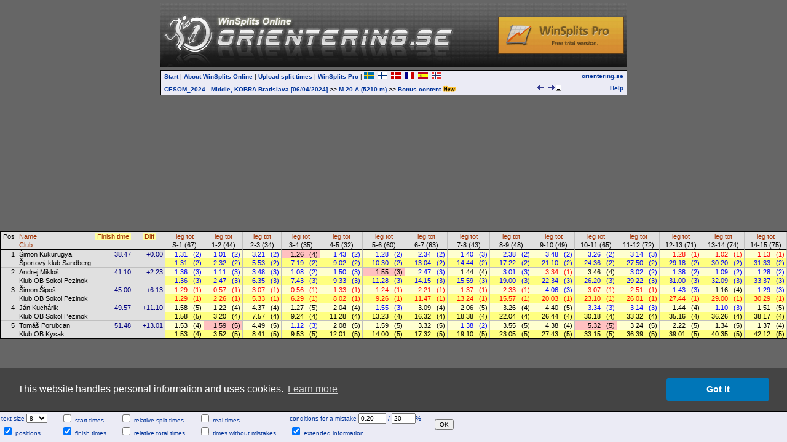

--- FILE ---
content_type: text/html
request_url: http://obasen.orientering.se/winsplits/online/en/default.asp?page=table&databaseId=96169&categoryId=7&ct=true
body_size: 1293
content:

<!DOCTYPE HTML PUBLIC "-//W3C//DTD HTML 4.01//EN" "http://www.w3.org/TR/html4/strict.dtd">
<HTML>
<HEAD>
<TITLE>WinSplits Online</TITLE>
<SCRIPT type="text/javascript">
<!--
  // break out of frames
  if(window.top.location != window.self.location) window.top.location = window.self.location;
-->
</SCRIPT>
<meta name="apple-itunes-app" content="app-id=845243156"/>
<meta http-equiv="Content-Type" content="text/html; charset=ISO-8859-1"/>

</HEAD>

<FRAMESET rows="0,158,*,50" framespacing="0" border="0" frameborder="0">
  <FRAME name="counter" target="main" marginwidth="0" marginheight="0" scrolling="no" src="counter.asp" noresize>
  <FRAME name="top" target="main" marginwidth="0" marginheight="0" scrolling="auto" src="top.asp?page=table&databaseId=96169&categoryId=7" noresize>
  <FRAME name="main" target="_self" marginwidth="0" marginheight="0" scrolling="auto" src="table.asp?databaseId=96169&categoryId=7" noresize>
  
      <FRAME name="settings" target="_top" marginwidth="0" marginheight="0" scrolling="auto" src="tablesettings.asp?databaseId=96169&categoryId=7" noresize>
    
  <NOFRAMES>
  <BODY>
    WinSplits Online uses frames, which your browser doesn't support.
  </BODY>
  </NOFRAMES>
</FRAMESET>

</HTML>


--- FILE ---
content_type: text/html
request_url: http://obasen.orientering.se/winsplits/online/en/counter.asp
body_size: 92
content:
<HTML>
<HEAD>
<META http-equiv="refresh" content="300">
</HEAD>
<BODY>
</BODY>
</HTML>

--- FILE ---
content_type: text/html
request_url: http://obasen.orientering.se/winsplits/online/en/top.asp?page=table&databaseId=96169&categoryId=7
body_size: 4296
content:


<!DOCTYPE HTML PUBLIC "-//W3C//DTD HTML 4.01//EN" "http://www.w3.org/TR/html4/strict.dtd">
<HTML>
<HEAD>
  <TITLE>WinSplits Online</TITLE>
  <LINK rel="stylesheet" href="main.css" type="text/css">
  <meta name="apple-itunes-app" content="app-id=845243156"/>
  <meta http-equiv="Content-Type" content="text/html; charset=ISO-8859-1"/>
  
</HEAD>

<BODY>
<DIV align="center" style="padding-top: 5px;">
<TABLE width="759" cellpadding="0" cellspacing="0" border="0" align="center">
  <TR>
    <TD colspan="2" style="background: url('images/orientering_se_2009.jpg');"><div style="width:760x; height:104px;"><div style="float: right; margin-top: 22px; margin-right: 5px; opacity: 0.8; filter: alpha(opacity = 80);"><a href="http://www.winsplits.se?lang=en" target="_top"><img border="0" src="images/winsplitspro_online.gif"></a></div></div></TD>
  </TR>
  <TR>
    <TD colspan="2"><IMG src="images/blank.gif" align="left" height="5" width="100" border="0"></TD>
  </TR>
</TABLE>

<TABLE class="border" width="759" cellpadding="0" cellspacing="0" border="0" align="center">
  <TR>
    <TD align="left" class="menubar">
      <A href="default.asp?start=true" class="menubar" title="The start page including event selection" target="_top">Start</A>
      |
      <A href="about.asp" class="menubar" title="Information about the WinSplits Online website" target="main">About WinSplits Online</A>
      |
      <A href="default.asp?page=upload&step=0" class="menubar" title="Organizer's split-times-upload webpages" target="_top">Upload split times</A>
      |
      <A href="http://www.winsplits.se?lang=en" class="menubar" title="Website for the stand-alone WinSplits Pro application" target="_blank">WinSplits Pro</A>
      |
      <A href="../sv/default.asp" target="_top" title="Svenska"><IMG src="images/swedish.png" border="0"></A>&nbsp;&nbsp;<A href="../fi/default.asp" target="_top" title="Suomi"><IMG src="images/finnish.png" border="0"></A>&nbsp;&nbsp;<A href="../dk/default.asp" target="_top" title="Dansk"><IMG src="images/danish.png" border="0"></A>&nbsp;&nbsp;<A href="../fr/default.asp" target="_top" title="Français"><IMG src="images/french.png" border="0"></A>&nbsp;&nbsp;<A href="../es/default.asp" target="_top" title="Español"><IMG src="images/spanish.png" border="0"></A>&nbsp;&nbsp;<A href="../no/default.asp" target="_top" title="Norsk"><IMG src="images/norwegian.png" border="0"></A>&nbsp;&nbsp;
    </TD>
    <TD style="text-align: right;" class="menubar">
      <A class="menubar" href="http://www.orientering.se" title="Swedish Orienteering Federation" target="_top" title="Swedish Orienteering Federation">orientering.se</A>
    </TD>
  </TR>
  <TR>
    <TD align="left" class="menubar" style="border-top: 1px solid #7F7F7F;">
    <TABLE cellspacing="0" cellpadding="0" border="0" width="100%"><TR><TD><A class="menubar" href="default.asp?page=classes&databaseId=96169" target="_top">CESOM_2024 - Middle, KOBRA Bratislava [06/04/2024]</A> <B>&gt;&gt;</B> <A class="menubar" href="default.asp?page=table&databaseId=96169&categoryId=7" target="_top">M 20 A (5210 m)</A> <B>&gt;&gt;</B> <A class="menubar" href="default.asp?page=bonusContent&databaseId=96169&categoryId=7" target="_top">Bonus content <img border="0" style="position: relative; top: 2px;" src="../../online_new/images/new_en.gif"></A></TD><TD style="text-align: right;"><A href="default.asp?page=table&databaseId=96169&categoryId=6" title="previous class: W 20 A" target="_top"><IMG src="images/arrow_left.gif" width="16" height="9" border="0"></A><A href="default.asp?page=table&databaseId=96169&categoryId=8" title="next class: W 18 A" target="_top"><IMG src="images/arrow_right.gif" width="16" height="9" border="0"></A>
          </TD>
          <TD align="right"><A href="export_text.asp?databaseId=96169&categoryId=7" target="_blank" title="Export the split times in text format"><IMG src="images/text.gif" border="0" width="9" height="10"></A></TD>
          </TR></TABLE>
    </TD>
    <TD class="menubar" style="border-top: 1px solid #7F7F7F; text-align: right;">
    <A class="menubar" href="help_table.asp?databaseId=96169&categoryId=7" title="Help and tips for this page" target="main">Help</A>
    </TD>
  </TR>
</TABLE>
</DIV>
</BODY>
</HTML>


--- FILE ---
content_type: text/html
request_url: http://obasen.orientering.se/winsplits/online/en/table.asp?databaseId=96169&categoryId=7
body_size: 36567
content:
<!DOCTYPE HTML PUBLIC "-//W3C//DTD HTML 4.01//EN" "http://www.w3.org/TR/html4/strict.dtd">
<HTML>
<HEAD>
  
  <TITLE>WinSplits Online</TITLE>
  <LINK rel="stylesheet" href="table.css" type="text/css">
  <LINK rel="stylesheet" href="leeads.css" type="text/css">
  <link rel="stylesheet" type="text/css" href="//cdnjs.cloudflare.com/ajax/libs/cookieconsent2/3.0.3/cookieconsent.min.css" />
<script src="//cdnjs.cloudflare.com/ajax/libs/cookieconsent2/3.0.3/cookieconsent.min.js"></script>
<script>
	window.addEventListener("load", function(){
		window.cookieconsent.initialise({
			"palette": {
				"popup": {
					"background": "#444444"
				},
				"button": {
					"background": "#0076b8"
				}
			},
			"theme": "classic",
			"content": {
				"message": "This website handles personal information and uses cookies.",
				"dismiss": "Got it",
				"link": "Learn more",
				"href": "https://eventor.orientering.se/Home/GDPR"
			}
		})});
</script>

  <meta name="apple-itunes-app" content="app-id=845243156"/>
  <meta http-equiv="Content-Type" content="text/html; charset=ISO-8859-1"/>
  <STYLE type="text/css">
  TD {white-space:nowrap;}
SPAN.sortedBy {background-color: #FFFFA0;}
A.sort {color:#A03000; text-decoration:none;}
A.sort:hover {color:#E06000;text-decoration:underline;}
.C0 {color:#000000;background-color:#E0E0E0;font-size:8pt;font-weight:normal;font-style:normal;font-family:Arial,Verdana,Arial,sans-serif;text-align:center;vertical-align:top;padding:1px 3px 1px 3px;}
.C1 {color:#000000;background-color:#E0E0E0;font-size:8pt;font-weight:normal;font-style:normal;font-family:Arial,Verdana,Arial,sans-serif;text-align:left;vertical-align:top;padding:1px 3px 1px 3px;border-left: 1px solid #808080;}
.C2 {color:#000000;background-color:#E0E0E0;font-size:8pt;font-weight:normal;font-style:normal;font-family:Arial,Verdana,Arial,sans-serif;text-align:center;vertical-align:top;padding:1px 3px 1px 3px;border-left: 1px solid #808080;}
.C3 {color:#000000;background-color:#E0E0E0;font-size:8pt;font-weight:normal;font-style:normal;font-family:Arial,Verdana,Arial,sans-serif;text-align:center;vertical-align:top;padding:1px 3px 1px 3px;border-left: 1px solid #000000;}
.C4 {color:#000000;background-color:#E0E0E0;font-size:8pt;font-weight:normal;font-style:normal;font-family:Arial,Verdana,Arial,sans-serif;text-align:center;vertical-align:top;padding:1px 3px 1px 3px;border-left: 1px solid #C0C0C0;}
.C5 {color:#000000;background-color:#E0E0E0;font-size:8pt;font-weight:normal;font-style:normal;font-family:Arial,Verdana,Arial,sans-serif;text-align:left;vertical-align:top;padding:1px 3px 1px 3px;border-left: 1px solid #000000;}
.C6 {color:#000000;background-color:#E0E0E0;font-size:8pt;font-weight:normal;font-style:normal;font-family:Arial,Verdana,Arial,sans-serif;text-align:right;vertical-align:top;padding:1px 3px 1px 3px;border-top: 1px solid #000000;}
.C7 {color:#000000;background-color:#E0E0E0;font-size:8pt;font-weight:normal;font-style:normal;font-family:Arial,Verdana,Arial,sans-serif;text-align:left;vertical-align:top;padding:1px 3px 1px 3px;border-top: 1px solid #000000;border-left: 1px solid #808080;}
.C8 {color:#000080;background-color:#E0E0E0;font-size:8pt;font-weight:normal;font-style:normal;font-family:Arial,Verdana,Arial,sans-serif;text-align:right;vertical-align:top;padding:1px 3px 1px 15px;border-top: 1px solid #000000;border-left: 1px solid #808080;}
.C9 {color:#0000FF;background-color:#FFFFD0;font-size:8pt;font-weight:normal;font-style:normal;font-family:Arial,Verdana,Arial,sans-serif;text-align:right;vertical-align:top;padding:1px 3px 1px 15px;border-top: 1px solid #000000;border-left: 1px solid #000000;}
.C10 {color:#0000FF;background-color:#FFFFD0;font-size:8pt;font-weight:normal;font-style:normal;font-family:Arial,Verdana,Arial,sans-serif;text-align:right;vertical-align:top;padding:1px 3px 1px 6px;border-top: 1px solid #000000;}
.C11 {color:#0000FF;background-color:#FFFFD0;font-size:8pt;font-weight:normal;font-style:normal;font-family:Arial,Verdana,Arial,sans-serif;text-align:right;vertical-align:top;padding:1px 3px 1px 15px;border-top: 1px solid #000000;border-left: 1px solid #C0C0C0;}
.C12 {color:#000000;background-color:#FFC0C0;font-size:8pt;font-weight:normal;font-style:normal;font-family:Arial,Verdana,Arial,sans-serif;text-align:right;vertical-align:top;padding:1px 3px 1px 15px;border-top: 1px solid #000000;border-left: 1px solid #C0C0C0;}
.C13 {color:#000000;background-color:#FFC0C0;font-size:8pt;font-weight:normal;font-style:normal;font-family:Arial,Verdana,Arial,sans-serif;text-align:right;vertical-align:top;padding:1px 3px 1px 6px;border-top: 1px solid #000000;}
.C14 {color:#FF0000;background-color:#FFFFD0;font-size:8pt;font-weight:normal;font-style:normal;font-family:Arial,Verdana,Arial,sans-serif;text-align:right;vertical-align:top;padding:1px 3px 1px 15px;border-top: 1px solid #000000;border-left: 1px solid #C0C0C0;}
.C15 {color:#FF0000;background-color:#FFFFD0;font-size:8pt;font-weight:normal;font-style:normal;font-family:Arial,Verdana,Arial,sans-serif;text-align:right;vertical-align:top;padding:1px 3px 1px 6px;border-top: 1px solid #000000;}
.C16 {color:#000000;background-color:#FFFFD0;font-size:8pt;font-weight:normal;font-style:normal;font-family:Arial,Verdana,Arial,sans-serif;text-align:right;vertical-align:top;padding:1px 3px 1px 15px;border-top: 1px solid #000000;border-left: 1px solid #C0C0C0;}
.C17 {color:#000000;background-color:#FFFFD0;font-size:8pt;font-weight:normal;font-style:normal;font-family:Arial,Verdana,Arial,sans-serif;text-align:right;vertical-align:top;padding:1px 3px 1px 6px;border-top: 1px solid #000000;}
.C18 {color:#000000;background-color:#E0E0E0;font-size:8pt;font-weight:normal;font-style:normal;font-family:Arial,Verdana,Arial,sans-serif;text-align:left;vertical-align:top;padding:1px 3px 1px 3px;border-top: 1px solid #000000;border-left: 1px solid #000000;}
.C19 {color:#0000FF;background-color:#FFFF80;font-size:8pt;font-weight:normal;font-style:normal;font-family:Arial,Verdana,Arial,sans-serif;text-align:right;vertical-align:top;padding:1px 3px 1px 15px;border-left: 1px solid #000000;}
.C20 {color:#0000FF;background-color:#FFFF80;font-size:8pt;font-weight:normal;font-style:normal;font-family:Arial,Verdana,Arial,sans-serif;text-align:right;vertical-align:top;padding:1px 3px 1px 6px;}
.C21 {color:#0000FF;background-color:#FFFF80;font-size:8pt;font-weight:normal;font-style:normal;font-family:Arial,Verdana,Arial,sans-serif;text-align:right;vertical-align:top;padding:1px 3px 1px 15px;border-left: 1px solid #C0C0C0;}
.C22 {color:#FF0000;background-color:#FFFF80;font-size:8pt;font-weight:normal;font-style:normal;font-family:Arial,Verdana,Arial,sans-serif;text-align:right;vertical-align:top;padding:1px 3px 1px 15px;border-left: 1px solid #C0C0C0;}
.C23 {color:#FF0000;background-color:#FFFF80;font-size:8pt;font-weight:normal;font-style:normal;font-family:Arial,Verdana,Arial,sans-serif;text-align:right;vertical-align:top;padding:1px 3px 1px 6px;}
.C24 {color:#000000;background-color:#E0E0E0;font-size:8pt;font-weight:normal;font-style:normal;font-family:Arial,Verdana,Arial,sans-serif;text-align:right;vertical-align:top;padding:1px 3px 1px 3px;border-top: 1px solid #C0C0C0;}
.C25 {color:#000000;background-color:#E0E0E0;font-size:8pt;font-weight:normal;font-style:normal;font-family:Arial,Verdana,Arial,sans-serif;text-align:left;vertical-align:top;padding:1px 3px 1px 3px;border-top: 1px solid #C0C0C0;border-left: 1px solid #808080;}
.C26 {color:#000080;background-color:#E0E0E0;font-size:8pt;font-weight:normal;font-style:normal;font-family:Arial,Verdana,Arial,sans-serif;text-align:right;vertical-align:top;padding:1px 3px 1px 15px;border-top: 1px solid #C0C0C0;border-left: 1px solid #808080;}
.C27 {color:#0000FF;background-color:#FFFFD0;font-size:8pt;font-weight:normal;font-style:normal;font-family:Arial,Verdana,Arial,sans-serif;text-align:right;vertical-align:top;padding:1px 3px 1px 15px;border-top: 1px solid #C0C0C0;border-left: 1px solid #000000;}
.C28 {color:#0000FF;background-color:#FFFFD0;font-size:8pt;font-weight:normal;font-style:normal;font-family:Arial,Verdana,Arial,sans-serif;text-align:right;vertical-align:top;padding:1px 3px 1px 6px;border-top: 1px solid #C0C0C0;}
.C29 {color:#0000FF;background-color:#FFFFD0;font-size:8pt;font-weight:normal;font-style:normal;font-family:Arial,Verdana,Arial,sans-serif;text-align:right;vertical-align:top;padding:1px 3px 1px 15px;border-top: 1px solid #C0C0C0;border-left: 1px solid #C0C0C0;}
.C30 {color:#000000;background-color:#FFC0C0;font-size:8pt;font-weight:normal;font-style:normal;font-family:Arial,Verdana,Arial,sans-serif;text-align:right;vertical-align:top;padding:1px 3px 1px 15px;border-top: 1px solid #C0C0C0;border-left: 1px solid #C0C0C0;}
.C31 {color:#000000;background-color:#FFC0C0;font-size:8pt;font-weight:normal;font-style:normal;font-family:Arial,Verdana,Arial,sans-serif;text-align:right;vertical-align:top;padding:1px 3px 1px 6px;border-top: 1px solid #C0C0C0;}
.C32 {color:#000000;background-color:#FFFFD0;font-size:8pt;font-weight:normal;font-style:normal;font-family:Arial,Verdana,Arial,sans-serif;text-align:right;vertical-align:top;padding:1px 3px 1px 15px;border-top: 1px solid #C0C0C0;border-left: 1px solid #C0C0C0;}
.C33 {color:#000000;background-color:#FFFFD0;font-size:8pt;font-weight:normal;font-style:normal;font-family:Arial,Verdana,Arial,sans-serif;text-align:right;vertical-align:top;padding:1px 3px 1px 6px;border-top: 1px solid #C0C0C0;}
.C34 {color:#FF0000;background-color:#FFFFD0;font-size:8pt;font-weight:normal;font-style:normal;font-family:Arial,Verdana,Arial,sans-serif;text-align:right;vertical-align:top;padding:1px 3px 1px 15px;border-top: 1px solid #C0C0C0;border-left: 1px solid #C0C0C0;}
.C35 {color:#FF0000;background-color:#FFFFD0;font-size:8pt;font-weight:normal;font-style:normal;font-family:Arial,Verdana,Arial,sans-serif;text-align:right;vertical-align:top;padding:1px 3px 1px 6px;border-top: 1px solid #C0C0C0;}
.C36 {color:#000000;background-color:#E0E0E0;font-size:8pt;font-weight:normal;font-style:normal;font-family:Arial,Verdana,Arial,sans-serif;text-align:left;vertical-align:top;padding:1px 3px 1px 3px;border-top: 1px solid #C0C0C0;border-left: 1px solid #000000;}
.C37 {color:#FF0000;background-color:#FFFFD0;font-size:8pt;font-weight:normal;font-style:normal;font-family:Arial,Verdana,Arial,sans-serif;text-align:right;vertical-align:top;padding:1px 3px 1px 15px;border-top: 1px solid #C0C0C0;border-left: 1px solid #000000;}
.C38 {color:#FF0000;background-color:#FFFF80;font-size:8pt;font-weight:normal;font-style:normal;font-family:Arial,Verdana,Arial,sans-serif;text-align:right;vertical-align:top;padding:1px 3px 1px 15px;border-left: 1px solid #000000;}
.C39 {color:#000000;background-color:#FFFFD0;font-size:8pt;font-weight:normal;font-style:normal;font-family:Arial,Verdana,Arial,sans-serif;text-align:right;vertical-align:top;padding:1px 3px 1px 15px;border-top: 1px solid #C0C0C0;border-left: 1px solid #000000;}
.C40 {color:#000000;background-color:#FFFF80;font-size:8pt;font-weight:normal;font-style:normal;font-family:Arial,Verdana,Arial,sans-serif;text-align:right;vertical-align:top;padding:1px 3px 1px 15px;border-left: 1px solid #000000;}
.C41 {color:#000000;background-color:#FFFF80;font-size:8pt;font-weight:normal;font-style:normal;font-family:Arial,Verdana,Arial,sans-serif;text-align:right;vertical-align:top;padding:1px 3px 1px 6px;}
.C42 {color:#000000;background-color:#FFFF80;font-size:8pt;font-weight:normal;font-style:normal;font-family:Arial,Verdana,Arial,sans-serif;text-align:right;vertical-align:top;padding:1px 3px 1px 15px;border-left: 1px solid #C0C0C0;}

  </STYLE>
  <SCRIPT type="text/javascript"><!--
var hc = new Array('#CACAE3','#CACAE3','#CACAE3','#CACAE3','#CACAE3','#CACAE3','#CACAE3','#CACAE3','#CACAE3','#E5E5D5','#E5E5D5','#E5E5D5','#E5ADC6','#E5ADC6','#E5E5D5','#E5E5D5','#E5E5D5','#E5E5D5','#CACAE3','#E5E58D','#E5E58D','#E5E58D','#E5E58D','#E5E58D','#CACAE3','#CACAE3','#CACAE3','#E5E5D5','#E5E5D5','#E5E5D5','#E5ADC6','#E5ADC6','#E5E5D5','#E5E5D5','#E5E5D5','#E5E5D5','#CACAE3','#E5E5D5','#E5E58D','#E5E5D5','#E5E58D','#E5E58D','#E5E58D');
function highlight(row, on) { var i=0; var j; var r; var c; while (1) { if(!(r = document.getElementById('' + row + '_' + i))) break; for(j=0; j<r.cells.length; j++) { c = r.cells.item(j).className.substring(1); if(on) r.cells.item(j).style.backgroundColor = hc[c]; else r.cells.item(j).style.backgroundColor = ''; } i++; } }
--></SCRIPT>
</HEAD>
<BODY>
<DIV align="center">



<!-- Lägg nedanstående två scripttaggar före alla annonstaggar, i head eller först i body -->

<script async='async' src='https://lwadm.com/lw/pbjs?pid=ec7215fe-19b4-49df-857e-6b136275670c'></script>
<script type='text/javascript'>
    var lwhb = lwhb || {cmd:[]};
</script>



<div class="reklam" id="leeads-panorama-outer">
    <div id="leeads-panorama-middle">
        <div id="leeads-panorama-inner">

            <!-- Livewrapped tag: Panorama 1
				 (980x240, 980x120) -->
			<div id='eventor_pano1'></div>
			<script>
				lwhb.cmd.push(function() {
					lwhb.loadAd({tagId: 'eventor_pano1'});
				});
			</script>

        </div>
    </div>
</div>

<TABLE border="0" cellspacing="0" cellpadding="0" style="border:2px solid #000000">
<TR><TD class="C0" rowspan="2">Pos</TD><TD class="C1"><A href="table.asp?databaseId=96169&categoryId=7&sortBy=1" class="sort" title="Sort by name">Name</A></TD><TD class="C2" rowspan="2"><SPAN class="sortedBy">&nbsp;<A href="table.asp?databaseId=96169&categoryId=7&sortBy=-1" class="sort" title="Sort by finish time">Finish time</A>&nbsp;</SPAN></TD><TD class="C2" rowspan="2"><SPAN class="sortedBy">&nbsp;<A href="table.asp?databaseId=96169&categoryId=7&sortBy=-1" class="sort" title="Sort by finish time">Diff</A>&nbsp;</SPAN></TD><TD class="C3" colspan="2"><A href="table.asp?databaseId=96169&categoryId=7&sortBy=32&legNo=0" class="sort" title="Sort by split time to control 1">leg</A>&nbsp;<A href="table.asp?databaseId=96169&categoryId=7&sortBy=33&legNo=0" class="sort" title="Sort by total time to control 1">tot</A></TD><TD class="C4" colspan="2"><A href="table.asp?databaseId=96169&categoryId=7&sortBy=32&legNo=1" class="sort" title="Sort by split time to control 2">leg</A>&nbsp;<A href="table.asp?databaseId=96169&categoryId=7&sortBy=33&legNo=1" class="sort" title="Sort by total time to control 2">tot</A></TD><TD class="C4" colspan="2"><A href="table.asp?databaseId=96169&categoryId=7&sortBy=32&legNo=2" class="sort" title="Sort by split time to control 3">leg</A>&nbsp;<A href="table.asp?databaseId=96169&categoryId=7&sortBy=33&legNo=2" class="sort" title="Sort by total time to control 3">tot</A></TD><TD class="C4" colspan="2"><A href="table.asp?databaseId=96169&categoryId=7&sortBy=32&legNo=3" class="sort" title="Sort by split time to control 4">leg</A>&nbsp;<A href="table.asp?databaseId=96169&categoryId=7&sortBy=33&legNo=3" class="sort" title="Sort by total time to control 4">tot</A></TD><TD class="C4" colspan="2"><A href="table.asp?databaseId=96169&categoryId=7&sortBy=32&legNo=4" class="sort" title="Sort by split time to control 5">leg</A>&nbsp;<A href="table.asp?databaseId=96169&categoryId=7&sortBy=33&legNo=4" class="sort" title="Sort by total time to control 5">tot</A></TD><TD class="C4" colspan="2"><A href="table.asp?databaseId=96169&categoryId=7&sortBy=32&legNo=5" class="sort" title="Sort by split time to control 6">leg</A>&nbsp;<A href="table.asp?databaseId=96169&categoryId=7&sortBy=33&legNo=5" class="sort" title="Sort by total time to control 6">tot</A></TD><TD class="C4" colspan="2"><A href="table.asp?databaseId=96169&categoryId=7&sortBy=32&legNo=6" class="sort" title="Sort by split time to control 7">leg</A>&nbsp;<A href="table.asp?databaseId=96169&categoryId=7&sortBy=33&legNo=6" class="sort" title="Sort by total time to control 7">tot</A></TD><TD class="C4" colspan="2"><A href="table.asp?databaseId=96169&categoryId=7&sortBy=32&legNo=7" class="sort" title="Sort by split time to control 8">leg</A>&nbsp;<A href="table.asp?databaseId=96169&categoryId=7&sortBy=33&legNo=7" class="sort" title="Sort by total time to control 8">tot</A></TD><TD class="C4" colspan="2"><A href="table.asp?databaseId=96169&categoryId=7&sortBy=32&legNo=8" class="sort" title="Sort by split time to control 9">leg</A>&nbsp;<A href="table.asp?databaseId=96169&categoryId=7&sortBy=33&legNo=8" class="sort" title="Sort by total time to control 9">tot</A></TD><TD class="C4" colspan="2"><A href="table.asp?databaseId=96169&categoryId=7&sortBy=32&legNo=9" class="sort" title="Sort by split time to control 10">leg</A>&nbsp;<A href="table.asp?databaseId=96169&categoryId=7&sortBy=33&legNo=9" class="sort" title="Sort by total time to control 10">tot</A></TD><TD class="C4" colspan="2"><A href="table.asp?databaseId=96169&categoryId=7&sortBy=32&legNo=10" class="sort" title="Sort by split time to control 11">leg</A>&nbsp;<A href="table.asp?databaseId=96169&categoryId=7&sortBy=33&legNo=10" class="sort" title="Sort by total time to control 11">tot</A></TD><TD class="C4" colspan="2"><A href="table.asp?databaseId=96169&categoryId=7&sortBy=32&legNo=11" class="sort" title="Sort by split time to control 12">leg</A>&nbsp;<A href="table.asp?databaseId=96169&categoryId=7&sortBy=33&legNo=11" class="sort" title="Sort by total time to control 12">tot</A></TD><TD class="C4" colspan="2"><A href="table.asp?databaseId=96169&categoryId=7&sortBy=32&legNo=12" class="sort" title="Sort by split time to control 13">leg</A>&nbsp;<A href="table.asp?databaseId=96169&categoryId=7&sortBy=33&legNo=12" class="sort" title="Sort by total time to control 13">tot</A></TD><TD class="C4" colspan="2"><A href="table.asp?databaseId=96169&categoryId=7&sortBy=32&legNo=13" class="sort" title="Sort by split time to control 14">leg</A>&nbsp;<A href="table.asp?databaseId=96169&categoryId=7&sortBy=33&legNo=13" class="sort" title="Sort by total time to control 14">tot</A></TD><TD class="C4" colspan="2"><A href="table.asp?databaseId=96169&categoryId=7&sortBy=32&legNo=14" class="sort" title="Sort by split time to control 15">leg</A>&nbsp;<A href="table.asp?databaseId=96169&categoryId=7&sortBy=33&legNo=14" class="sort" title="Sort by total time to control 15">tot</A></TD><TD class="C4" colspan="2"><A href="table.asp?databaseId=96169&categoryId=7&sortBy=32&legNo=15" class="sort" title="Sort by split time to control 16">leg</A>&nbsp;<A href="table.asp?databaseId=96169&categoryId=7&sortBy=33&legNo=15" class="sort" title="Sort by total time to control 16">tot</A></TD><TD class="C4" colspan="2"><A href="table.asp?databaseId=96169&categoryId=7&sortBy=32&legNo=16" class="sort" title="Sort by split time to control 17">leg</A>&nbsp;<A href="table.asp?databaseId=96169&categoryId=7&sortBy=33&legNo=16" class="sort" title="Sort by total time to control 17">tot</A></TD><TD class="C4" colspan="2"><A href="table.asp?databaseId=96169&categoryId=7&sortBy=32&legNo=17" class="sort" title="Sort by split time to control 18">leg</A>&nbsp;<A href="table.asp?databaseId=96169&categoryId=7&sortBy=33&legNo=17" class="sort" title="Sort by total time to control 18">tot</A></TD><TD class="C4" colspan="2"><A href="table.asp?databaseId=96169&categoryId=7&sortBy=32&legNo=18" class="sort" title="Sort by split time to finish">leg</A>&nbsp;<A href="table.asp?databaseId=96169&categoryId=7&sortBy=33&legNo=18" class="sort" title="Sort by total time to finish">tot</A></TD><TD class="C5"><A href="table.asp?databaseId=96169&categoryId=7&sortBy=1" class="sort" title="Sort by name">Name</A></TD></TR><TR><TD class="C1"><A href="table.asp?databaseId=96169&categoryId=7&sortBy=4" class="sort" title="Sort by club">Club</A></TD><TD class="C3" colspan="2">S-1 (67)</TD><TD class="C4" colspan="2">1-2 (44)</TD><TD class="C4" colspan="2">2-3 (34)</TD><TD class="C4" colspan="2">3-4 (35)</TD><TD class="C4" colspan="2">4-5 (32)</TD><TD class="C4" colspan="2">5-6 (60)</TD><TD class="C4" colspan="2">6-7 (63)</TD><TD class="C4" colspan="2">7-8 (43)</TD><TD class="C4" colspan="2">8-9 (48)</TD><TD class="C4" colspan="2">9-10 (49)</TD><TD class="C4" colspan="2">10-11 (65)</TD><TD class="C4" colspan="2">11-12 (72)</TD><TD class="C4" colspan="2">12-13 (71)</TD><TD class="C4" colspan="2">13-14 (74)</TD><TD class="C4" colspan="2">14-15 (75)</TD><TD class="C4" colspan="2">15-16 (70)</TD><TD class="C4" colspan="2">16-17 (79)</TD><TD class="C4" colspan="2">17-18 (100)</TD><TD class="C4" colspan="2">18-F</TD><TD class="C5"><A href="table.asp?databaseId=96169&categoryId=7&sortBy=4" class="sort" title="Sort by club">Club</A></TD></TR>
<TR id="1_0" onMouseOver="highlight(1,true)" onMouseOut="highlight(1,false)"><TD class="C6" rowspan="2">1</TD><TD class="C7">Šimon Kukurugya</TD><TD class="C8" rowspan="2"><A title="+0.00
Time loss: 0.25">38.47</A></TD><TD class="C8" rowspan="2">+0.00</TD><TD class="C9"><A title="+0.02">1.31</A></TD><TD class="C10">(2)</TD><TD class="C11"><A title="+0.04">1.01</A></TD><TD class="C10">(2)</TD><TD class="C11"><A title="+0.14">3.21</A></TD><TD class="C10">(2)</TD><TD class="C12"><A title="+0.30
Time loss: 0.25">1.26</A></TD><TD class="C13">(4)</TD><TD class="C11"><A title="+0.10">1.43</A></TD><TD class="C10">(2)</TD><TD class="C11"><A title="+0.04">1.28</A></TD><TD class="C10">(2)</TD><TD class="C11"><A title="+0.13">2.34</A></TD><TD class="C10">(2)</TD><TD class="C11"><A title="+0.03">1.40</A></TD><TD class="C10">(3)</TD><TD class="C11"><A title="+0.05">2.38</A></TD><TD class="C10">(2)</TD><TD class="C11"><A title="+0.14">3.48</A></TD><TD class="C10">(2)</TD><TD class="C11"><A title="+0.19">3.26</A></TD><TD class="C10">(2)</TD><TD class="C11"><A title="+0.23">3.14</A></TD><TD class="C10">(3)</TD><TD class="C14"><A title="-0.10">1.28</A></TD><TD class="C15">(1)</TD><TD class="C14"><A title="-0.07">1.02</A></TD><TD class="C15">(1)</TD><TD class="C14"><A title="-0.15">1.13</A></TD><TD class="C15">(1)</TD><TD class="C14"><A title="-0.15">2.52</A></TD><TD class="C15">(1)</TD><TD class="C11"><A title="+0.01">3.10</A></TD><TD class="C10">(2)</TD><TD class="C11"><A title="+0.03">0.50</A></TD><TD class="C10">(3)</TD><TD class="C16"><A title="+0.02">0.22</A></TD><TD class="C17">(4)</TD><TD class="C18">Šimon Kukurugya</TD></TR>
<TR id="1_1" onMouseOver="highlight(1,true)" onMouseOut="highlight(1,false)"><TD class="C1">Športový klub Sandberg</TD><TD class="C19"><A title="+0.02">1.31</A></TD><TD class="C20">(2)</TD><TD class="C21"><A title="+0.06">2.32</A></TD><TD class="C20">(2)</TD><TD class="C21"><A title="+0.20">5.53</A></TD><TD class="C20">(2)</TD><TD class="C21"><A title="+0.50">7.19</A></TD><TD class="C20">(2)</TD><TD class="C21"><A title="+1.00">9.02</A></TD><TD class="C20">(2)</TD><TD class="C21"><A title="+1.04">10.30</A></TD><TD class="C20">(2)</TD><TD class="C21"><A title="+1.17">13.04</A></TD><TD class="C20">(2)</TD><TD class="C21"><A title="+1.20">14.44</A></TD><TD class="C20">(2)</TD><TD class="C21"><A title="+1.25">17.22</A></TD><TD class="C20">(2)</TD><TD class="C21"><A title="+1.07">21.10</A></TD><TD class="C20">(2)</TD><TD class="C21"><A title="+1.26">24.36</A></TD><TD class="C20">(2)</TD><TD class="C21"><A title="+1.49">27.50</A></TD><TD class="C20">(2)</TD><TD class="C21"><A title="+1.34">29.18</A></TD><TD class="C20">(2)</TD><TD class="C21"><A title="+1.20">30.20</A></TD><TD class="C20">(2)</TD><TD class="C21"><A title="+1.04">31.33</A></TD><TD class="C20">(2)</TD><TD class="C22"><A title="-2.19">34.25</A></TD><TD class="C23">(1)</TD><TD class="C22"><A title="-2.18">37.35</A></TD><TD class="C23">(1)</TD><TD class="C22"><A title="-2.21">38.25</A></TD><TD class="C23">(1)</TD><TD class="C22"><A title="-2.23">38.47</A></TD><TD class="C23">(1)</TD><TD class="C5">Športový klub Sandberg</TD></TR>
<TR id="2_0" onMouseOver="highlight(2,true)" onMouseOut="highlight(2,false)"><TD class="C24" rowspan="2">2</TD><TD class="C25">Andrej Mikloš</TD><TD class="C26" rowspan="2"><A title="+2.23
Time loss: 0.23">41.10</A></TD><TD class="C26" rowspan="2">+2.23</TD><TD class="C27"><A title="+0.07">1.36</A></TD><TD class="C28">(3)</TD><TD class="C29"><A title="+0.14">1.11</A></TD><TD class="C28">(3)</TD><TD class="C29"><A title="+0.41">3.48</A></TD><TD class="C28">(3)</TD><TD class="C29"><A title="+0.12">1.08</A></TD><TD class="C28">(2)</TD><TD class="C29"><A title="+0.17">1.50</A></TD><TD class="C28">(3)</TD><TD class="C30"><A title="+0.31
Time loss: 0.23">1.55</A></TD><TD class="C31">(3)</TD><TD class="C29"><A title="+0.26">2.47</A></TD><TD class="C28">(3)</TD><TD class="C32"><A title="+0.07">1.44</A></TD><TD class="C33">(4)</TD><TD class="C29"><A title="+0.28">3.01</A></TD><TD class="C28">(3)</TD><TD class="C34"><A title="-0.14">3.34</A></TD><TD class="C35">(1)</TD><TD class="C32"><A title="+0.39">3.46</A></TD><TD class="C33">(4)</TD><TD class="C29"><A title="+0.11">3.02</A></TD><TD class="C28">(2)</TD><TD class="C29"><A title="+0.10">1.38</A></TD><TD class="C28">(2)</TD><TD class="C29"><A title="+0.07">1.09</A></TD><TD class="C28">(2)</TD><TD class="C29"><A title="+0.15">1.28</A></TD><TD class="C28">(2)</TD><TD class="C29"><A title="+0.15">3.07</A></TD><TD class="C28">(2)</TD><TD class="C34"><A title="-0.01">3.09</A></TD><TD class="C35">(1)</TD><TD class="C32"><A title="+0.06">0.53</A></TD><TD class="C33">(4)</TD><TD class="C32"><A title="+0.04">0.24</A></TD><TD class="C33">(5)</TD><TD class="C36">Andrej Mikloš</TD></TR>
<TR id="2_1" onMouseOver="highlight(2,true)" onMouseOut="highlight(2,false)"><TD class="C1">Klub OB Sokol Pezinok</TD><TD class="C19"><A title="+0.07">1.36</A></TD><TD class="C20">(3)</TD><TD class="C21"><A title="+0.21">2.47</A></TD><TD class="C20">(3)</TD><TD class="C21"><A title="+1.02">6.35</A></TD><TD class="C20">(3)</TD><TD class="C21"><A title="+1.14">7.43</A></TD><TD class="C20">(3)</TD><TD class="C21"><A title="+1.31">9.33</A></TD><TD class="C20">(3)</TD><TD class="C21"><A title="+2.02">11.28</A></TD><TD class="C20">(3)</TD><TD class="C21"><A title="+2.28">14.15</A></TD><TD class="C20">(3)</TD><TD class="C21"><A title="+2.35">15.59</A></TD><TD class="C20">(3)</TD><TD class="C21"><A title="+3.03">19.00</A></TD><TD class="C20">(3)</TD><TD class="C21"><A title="+2.31">22.34</A></TD><TD class="C20">(3)</TD><TD class="C21"><A title="+3.10">26.20</A></TD><TD class="C20">(3)</TD><TD class="C21"><A title="+3.21">29.22</A></TD><TD class="C20">(3)</TD><TD class="C21"><A title="+3.16">31.00</A></TD><TD class="C20">(3)</TD><TD class="C21"><A title="+3.09">32.09</A></TD><TD class="C20">(3)</TD><TD class="C21"><A title="+3.08">33.37</A></TD><TD class="C20">(3)</TD><TD class="C21"><A title="+2.19">36.44</A></TD><TD class="C20">(2)</TD><TD class="C21"><A title="+2.18">39.53</A></TD><TD class="C20">(2)</TD><TD class="C21"><A title="+2.21">40.46</A></TD><TD class="C20">(2)</TD><TD class="C21"><A title="+2.23">41.10</A></TD><TD class="C20">(2)</TD><TD class="C5">Klub OB Sokol Pezinok</TD></TR>
<TR id="3_0" onMouseOver="highlight(3,true)" onMouseOut="highlight(3,false)"><TD class="C24" rowspan="2">3</TD><TD class="C25">Šimon Šipoš</TD><TD class="C26" rowspan="2"><A title="+6.13
Time loss: 7.24">45.00</A></TD><TD class="C26" rowspan="2">+6.13</TD><TD class="C37"><A title="-0.02">1.29</A></TD><TD class="C35">(1)</TD><TD class="C34"><A title="-0.04">0.57</A></TD><TD class="C35">(1)</TD><TD class="C34"><A title="-0.14">3.07</A></TD><TD class="C35">(1)</TD><TD class="C34"><A title="-0.12">0.56</A></TD><TD class="C35">(1)</TD><TD class="C34"><A title="-0.10">1.33</A></TD><TD class="C35">(1)</TD><TD class="C34"><A title="-0.04">1.24</A></TD><TD class="C35">(1)</TD><TD class="C34"><A title="-0.13">2.21</A></TD><TD class="C35">(1)</TD><TD class="C34"><A title="-0.01">1.37</A></TD><TD class="C35">(1)</TD><TD class="C34"><A title="-0.05">2.33</A></TD><TD class="C35">(1)</TD><TD class="C29"><A title="+0.32">4.06</A></TD><TD class="C28">(3)</TD><TD class="C34"><A title="-0.19">3.07</A></TD><TD class="C35">(1)</TD><TD class="C34"><A title="-0.11">2.51</A></TD><TD class="C35">(1)</TD><TD class="C29"><A title="+0.15">1.43</A></TD><TD class="C28">(3)</TD><TD class="C32"><A title="+0.14">1.16</A></TD><TD class="C33">(4)</TD><TD class="C29"><A title="+0.16">1.29</A></TD><TD class="C28">(3)</TD><TD class="C30"><A title="+6.37
Time loss: 6.36">9.29</A></TD><TD class="C31">(5)</TD><TD class="C30"><A title="+0.46
Time loss: 0.48">3.55</A></TD><TD class="C31">(4)</TD><TD class="C34"><A title="-0.02">0.47</A></TD><TD class="C35">(1)</TD><TD class="C34"><A title="+0.00">0.20</A></TD><TD class="C35">(1)</TD><TD class="C36">Šimon Šipoš</TD></TR>
<TR id="3_1" onMouseOver="highlight(3,true)" onMouseOut="highlight(3,false)"><TD class="C1">Klub OB Sokol Pezinok</TD><TD class="C38"><A title="-0.02">1.29</A></TD><TD class="C23">(1)</TD><TD class="C22"><A title="-0.06">2.26</A></TD><TD class="C23">(1)</TD><TD class="C22"><A title="-0.20">5.33</A></TD><TD class="C23">(1)</TD><TD class="C22"><A title="-0.50">6.29</A></TD><TD class="C23">(1)</TD><TD class="C22"><A title="-1.00">8.02</A></TD><TD class="C23">(1)</TD><TD class="C22"><A title="-1.04">9.26</A></TD><TD class="C23">(1)</TD><TD class="C22"><A title="-1.17">11.47</A></TD><TD class="C23">(1)</TD><TD class="C22"><A title="-1.20">13.24</A></TD><TD class="C23">(1)</TD><TD class="C22"><A title="-1.25">15.57</A></TD><TD class="C23">(1)</TD><TD class="C22"><A title="-1.07">20.03</A></TD><TD class="C23">(1)</TD><TD class="C22"><A title="-1.26">23.10</A></TD><TD class="C23">(1)</TD><TD class="C22"><A title="-1.49">26.01</A></TD><TD class="C23">(1)</TD><TD class="C22"><A title="-1.34">27.44</A></TD><TD class="C23">(1)</TD><TD class="C22"><A title="-1.20">29.00</A></TD><TD class="C23">(1)</TD><TD class="C22"><A title="-1.04">30.29</A></TD><TD class="C23">(1)</TD><TD class="C21"><A title="+5.33">39.58</A></TD><TD class="C20">(3)</TD><TD class="C21"><A title="+6.18">43.53</A></TD><TD class="C20">(3)</TD><TD class="C21"><A title="+6.15">44.40</A></TD><TD class="C20">(3)</TD><TD class="C21"><A title="+6.13">45.00</A></TD><TD class="C20">(3)</TD><TD class="C5">Klub OB Sokol Pezinok</TD></TR>
<TR id="4_0" onMouseOver="highlight(4,true)" onMouseOut="highlight(4,false)"><TD class="C24" rowspan="2">4</TD><TD class="C25">Ján Kuchárik</TD><TD class="C26" rowspan="2"><A title="+11.10
Time loss: 2.38">49.57</A></TD><TD class="C26" rowspan="2">+11.10</TD><TD class="C39"><A title="+0.29">1.58</A></TD><TD class="C33">(5)</TD><TD class="C32"><A title="+0.25">1.22</A></TD><TD class="C33">(4)</TD><TD class="C32"><A title="+1.30">4.37</A></TD><TD class="C33">(4)</TD><TD class="C32"><A title="+0.31">1.27</A></TD><TD class="C33">(5)</TD><TD class="C32"><A title="+0.31">2.04</A></TD><TD class="C33">(4)</TD><TD class="C29"><A title="+0.31">1.55</A></TD><TD class="C28">(3)</TD><TD class="C32"><A title="+0.48">3.09</A></TD><TD class="C33">(4)</TD><TD class="C32"><A title="+0.29">2.06</A></TD><TD class="C33">(5)</TD><TD class="C32"><A title="+0.53">3.26</A></TD><TD class="C33">(4)</TD><TD class="C32"><A title="+1.06">4.40</A></TD><TD class="C33">(5)</TD><TD class="C29"><A title="+0.27">3.34</A></TD><TD class="C28">(3)</TD><TD class="C29"><A title="+0.23">3.14</A></TD><TD class="C28">(3)</TD><TD class="C32"><A title="+0.16">1.44</A></TD><TD class="C33">(4)</TD><TD class="C29"><A title="+0.08">1.10</A></TD><TD class="C28">(3)</TD><TD class="C32"><A title="+0.38">1.51</A></TD><TD class="C33">(5)</TD><TD class="C30"><A title="+3.33
Time loss: 2.38">6.25</A></TD><TD class="C31">(4)</TD><TD class="C32"><A title="+0.56">4.05</A></TD><TD class="C33">(5)</TD><TD class="C29"><A title="+0.02">0.49</A></TD><TD class="C28">(2)</TD><TD class="C29"><A title="+0.01">0.21</A></TD><TD class="C28">(3)</TD><TD class="C36">Ján Kuchárik</TD></TR>
<TR id="4_1" onMouseOver="highlight(4,true)" onMouseOut="highlight(4,false)"><TD class="C1">Klub OB Sokol Pezinok</TD><TD class="C40"><A title="+0.29">1.58</A></TD><TD class="C41">(5)</TD><TD class="C42"><A title="+0.54">3.20</A></TD><TD class="C41">(4)</TD><TD class="C42"><A title="+2.24">7.57</A></TD><TD class="C41">(4)</TD><TD class="C42"><A title="+2.55">9.24</A></TD><TD class="C41">(4)</TD><TD class="C42"><A title="+3.26">11.28</A></TD><TD class="C41">(4)</TD><TD class="C42"><A title="+3.57">13.23</A></TD><TD class="C41">(4)</TD><TD class="C42"><A title="+4.45">16.32</A></TD><TD class="C41">(4)</TD><TD class="C42"><A title="+5.14">18.38</A></TD><TD class="C41">(4)</TD><TD class="C42"><A title="+6.07">22.04</A></TD><TD class="C41">(4)</TD><TD class="C42"><A title="+6.41">26.44</A></TD><TD class="C41">(4)</TD><TD class="C42"><A title="+7.08">30.18</A></TD><TD class="C41">(4)</TD><TD class="C42"><A title="+7.31">33.32</A></TD><TD class="C41">(4)</TD><TD class="C42"><A title="+7.32">35.16</A></TD><TD class="C41">(4)</TD><TD class="C42"><A title="+7.26">36.26</A></TD><TD class="C41">(4)</TD><TD class="C42"><A title="+7.48">38.17</A></TD><TD class="C41">(4)</TD><TD class="C42"><A title="+10.17">44.42</A></TD><TD class="C41">(4)</TD><TD class="C42"><A title="+11.12">48.47</A></TD><TD class="C41">(4)</TD><TD class="C42"><A title="+11.11">49.36</A></TD><TD class="C41">(4)</TD><TD class="C42"><A title="+11.10">49.57</A></TD><TD class="C41">(4)</TD><TD class="C5">Klub OB Sokol Pezinok</TD></TR>
<TR id="5_0" onMouseOver="highlight(5,true)" onMouseOut="highlight(5,false)"><TD class="C24" rowspan="2">5</TD><TD class="C25">Tomáš Porubcan</TD><TD class="C26" rowspan="2"><A title="+13.01
Time loss: 1.56">51.48</A></TD><TD class="C26" rowspan="2">+13.01</TD><TD class="C39"><A title="+0.24">1.53</A></TD><TD class="C33">(4)</TD><TD class="C30"><A title="+1.02
Time loss: 0.41">1.59</A></TD><TD class="C31">(5)</TD><TD class="C32"><A title="+1.42">4.49</A></TD><TD class="C33">(5)</TD><TD class="C29"><A title="+0.16">1.12</A></TD><TD class="C28">(3)</TD><TD class="C32"><A title="+0.35">2.08</A></TD><TD class="C33">(5)</TD><TD class="C32"><A title="+0.35">1.59</A></TD><TD class="C33">(5)</TD><TD class="C32"><A title="+1.11">3.32</A></TD><TD class="C33">(5)</TD><TD class="C29"><A title="+0.01">1.38</A></TD><TD class="C28">(2)</TD><TD class="C32"><A title="+1.22">3.55</A></TD><TD class="C33">(5)</TD><TD class="C32"><A title="+1.04">4.38</A></TD><TD class="C33">(4)</TD><TD class="C30"><A title="+2.25
Time loss: 1.15">5.32</A></TD><TD class="C31">(5)</TD><TD class="C32"><A title="+0.33">3.24</A></TD><TD class="C33">(5)</TD><TD class="C32"><A title="+0.54">2.22</A></TD><TD class="C33">(5)</TD><TD class="C32"><A title="+0.32">1.34</A></TD><TD class="C33">(5)</TD><TD class="C32"><A title="+0.24">1.37</A></TD><TD class="C33">(4)</TD><TD class="C29"><A title="+1.52">4.44</A></TD><TD class="C28">(3)</TD><TD class="C29"><A title="+0.16">3.25</A></TD><TD class="C28">(3)</TD><TD class="C32"><A title="+0.20">1.07</A></TD><TD class="C33">(5)</TD><TD class="C34"><A title="+0.00">0.20</A></TD><TD class="C35">(1)</TD><TD class="C36">Tomáš Porubcan</TD></TR>
<TR id="5_1" onMouseOver="highlight(5,true)" onMouseOut="highlight(5,false)"><TD class="C1">Klub OB Kysak</TD><TD class="C40"><A title="+0.24">1.53</A></TD><TD class="C41">(4)</TD><TD class="C42"><A title="+1.26">3.52</A></TD><TD class="C41">(5)</TD><TD class="C42"><A title="+3.08">8.41</A></TD><TD class="C41">(5)</TD><TD class="C42"><A title="+3.24">9.53</A></TD><TD class="C41">(5)</TD><TD class="C42"><A title="+3.59">12.01</A></TD><TD class="C41">(5)</TD><TD class="C42"><A title="+4.34">14.00</A></TD><TD class="C41">(5)</TD><TD class="C42"><A title="+5.45">17.32</A></TD><TD class="C41">(5)</TD><TD class="C42"><A title="+5.46">19.10</A></TD><TD class="C41">(5)</TD><TD class="C42"><A title="+7.08">23.05</A></TD><TD class="C41">(5)</TD><TD class="C42"><A title="+7.40">27.43</A></TD><TD class="C41">(5)</TD><TD class="C42"><A title="+10.05">33.15</A></TD><TD class="C41">(5)</TD><TD class="C42"><A title="+10.38">36.39</A></TD><TD class="C41">(5)</TD><TD class="C42"><A title="+11.17">39.01</A></TD><TD class="C41">(5)</TD><TD class="C42"><A title="+11.35">40.35</A></TD><TD class="C41">(5)</TD><TD class="C42"><A title="+11.43">42.12</A></TD><TD class="C41">(5)</TD><TD class="C42"><A title="+12.31">46.56</A></TD><TD class="C41">(5)</TD><TD class="C42"><A title="+12.46">50.21</A></TD><TD class="C41">(5)</TD><TD class="C42"><A title="+13.03">51.28</A></TD><TD class="C41">(5)</TD><TD class="C42"><A title="+13.01">51.48</A></TD><TD class="C41">(5)</TD><TD class="C5">Klub OB Kysak</TD></TR>
</TABLE>

</DIV>
</BODY>
</HTML>

--- FILE ---
content_type: text/html
request_url: http://obasen.orientering.se/winsplits/online/en/tablesettings.asp?databaseId=96169&categoryId=7
body_size: 5028
content:

<!DOCTYPE HTML PUBLIC "-//W3C//DTD HTML 4.01//EN" "http://www.w3.org/TR/html4/strict.dtd">
<HTML>
<HEAD>
  <TITLE>WinSplits Online</TITLE>
  <LINK rel="stylesheet" href="main.css" type="text/css">
  <meta name="apple-itunes-app" content="app-id=845243156"/>
  <meta http-equiv="Content-Type" content="text/html; charset=ISO-8859-1"/>
  
</HEAD>

<BODY style="background-color: #EBEBF5; border-top: 1px solid #000000;text-align: center">
<FORM method="post" action="default.asp?page=table&databaseId=96169&categoryId=7" target="_top">
<TABLE cellpadding="0" cellspacing="0" border="0">
  <TR>
    <TD class="settings">
      <A title="Specifies the size, in points, of the text in the split time list. Try some different values for best results.">text size</A>
      <SELECT name="settingsFontSize" title="Specifies the size, in points, of the text in the split time list. Try some different values for best results.">
        <OPTION value="6">6
        <OPTION value="7">7
        <OPTION value="8" SELECTED>8
        <OPTION value="9">9
        <OPTION value="10">10
        <OPTION value="11">11
        <OPTION value="12">12
      </SELECT>
    </TD>

    <TD class="settings">
      <INPUT type="checkbox" name="settingsStartTimes" title="Shows the start times of the runners to the left of the split times. Not all events include start time information.">
      <A title="Shows the start times of the runners to the left of the split times. Not all events include start time information.">start times</A>
    </TD>

    <TD class="settings">
      <INPUT type="checkbox" name="settingsRelativeLegTimes" title="Shows all split times (other than the best time) as a time difference to the best split time.">
      <A title="Shows all split times (other than the best time) as a time difference to the best split time.">relative split times</A>
    </TD>

    <TD class="settings">
      <INPUT type="checkbox" name="settingsPassingEndTimes" title="Adds the start times to the total times. Recommended for events with chasing start.">
      <A title="Adds the start times to the total times. Recommended for events with chasing start.">real times</A>
    </TD>

    <TD class="settings">
      <A title="Specifies the conditions for when a mistake has been made. Enter the limit for leg time loss in the left textbox, and the limit for leg time loss in percent in the right textbox.">conditions for a mistake
      
      <INPUT type="text" size="5" name="settingsTimeLossConditionTime"  title="Specifies the conditions for when a mistake has been made. Enter the limit for leg time loss in the left textbox, and the limit for leg time loss in percent in the right textbox." value="0.20"> /
      <INPUT type="text" size="4" name="settingsTimeLossConditionPercent"  title="Specifies the conditions for when a mistake has been made. Enter the limit for leg time loss in the left textbox, and the limit for leg time loss in percent in the right textbox." value="20">%</A>
    </TD>
      
    <TD class="settings" rowspan="2">
      <INPUT type="submit" name="updateSettings" value="OK">
    </TD>

  </TR>
  <TR>
    <TD class="settings">
      <INPUT type="checkbox" name="settingsShowPlaces" title="Shows positions within parenthesis next to each split time and total time." CHECKED>
      <A title="Shows positions within parenthesis next to each split time and total time.">positions</A>
    </TD>

    <TD class="settings">
      <INPUT type="checkbox" name="settingsFinishTimes" title="Shows the finish times of the runners to the left of the split times." CHECKED>
      <A title="Shows the finish times of the runners to the left of the split times.">finish times</A>
    </TD>

    <TD class="settings">
      <INPUT type="checkbox" name="settingsRelativeTotalTimes" title="Shows all total times (apart from the best time) as a time difference to the best total time.">
      <A title="Shows all total times (apart from the best time) as a time difference to the best total time.">relative total times</A>
    </TD>

    <TD class="settings">
      <INPUT type="checkbox" name="settingsTimesWithoutTimeLoss" title="Removes the time loss for all runners and shows the result list as it should have been if no runner had made any mistakes.">
      <A title="Removes the time loss for all runners and shows the result list as it should have been if no runner had made any mistakes.">times without mistakes</A>
    </TD>

    <TD class="settings">
      <INPUT type="checkbox" name="settingsToolTips" title="Shows extended information when the mouse pointer hovers over a time in the table. When this setting is active, the split times takes some more time to download." CHECKED>
      <A title="Shows extended information when the mouse pointer hovers over a time in the table. When this setting is active, the split times takes some more time to download.">extended information</A>
    </TD>
  </TR>
</TABLE>
</FORM>
</BODY>
</HTML>
